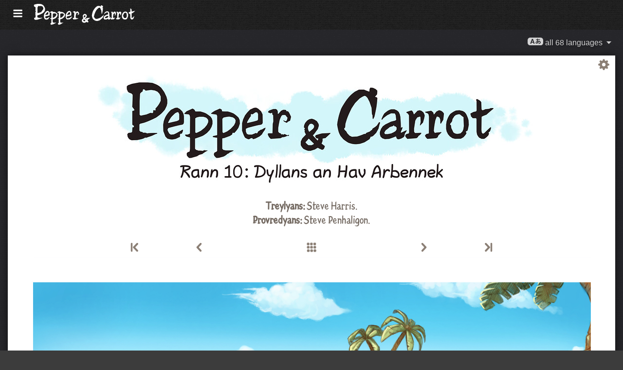

--- FILE ---
content_type: text/html; charset=UTF-8
request_url: https://www.peppercarrot.com/kw/webcomic/ep10_Summer-Special__transcript-hd.html
body_size: 5864
content:

<!DOCTYPE html>
<html lang="kw">
<!--
       /|_____|\     ____________________________________________________________
      /  ' ' '  \    |                                                          |
     < ( .  . )  >   |  Oh? You read my code? Welcome!                          |
      <   °◡    >   <   Full sources on framagit.org/peppercarrot/website-2021  |
        '''|  \      |__________________________________________________________|

 Version:202601c
-->
<head>
  <meta charset="utf-8" />
  <meta name="viewport" content="width=device-width, user-scalable=yes, initial-scale=1.0" />
  <meta property="og:title" content="Rann 10: Dyllans an Hav Arbennek - Pepper&Carrot"/>
  <meta property="og:description" content="Gwiasva sodhek Pepper&Carrot, roskomik rydh(libre) ha fenten ygor a-dro dhe Pepper, gwragh yowynk, ha hy hath, Carrot. Trigys esons yn ollvys fantasiek a ismek, pystri ha kroaduryon."/>
  <meta property="og:type" content="article"/>
  <meta property="og:site_name" content="Pepper&Carrot"/>
  <meta property="og:image" content="https://www.peppercarrot.com/0_sources/ep10_Summer-Special/hi-res/gfx-only/gfx_Pepper-and-Carrot_by-David-Revoy_E10.jpg"/>
  <meta property="og:image:type" content="image/jpeg" />
  <meta name="fediverse:creator" content="@davidrevoy@framapiaf.org">
  <title>Rann 10: Dyllans an Hav Arbennek - Pepper&Carrot</title>
  <meta name="description" content="Gwiasva sodhek Pepper&Carrot, roskomik rydh(libre) ha fenten ygor a-dro dhe Pepper, gwragh yowynk, ha hy hath, Carrot. Trigys esons yn ollvys fantasiek a ismek, pystri ha kroaduryon." />
  <meta name="keywords" content="david, revoy, deevad, open-source, comic, webcomic, creative commons, patreon, pepper, carrot, pepper&amp;carrot, libre, artist" />
  <link rel="icon" href="https://www.peppercarrot.com/core/img/favicon.png" />
  <link rel="stylesheet" href="https://www.peppercarrot.com/core/css/framework.css?v=202601c" media="screen" />
  <link rel="stylesheet" href="https://www.peppercarrot.com/core/css/theme.css?v=202601c" media="screen" />
  <link rel="alternate" type="application/rss+xml" title="RSS (blog posts)" href="https://www.davidrevoy.com/feed/en/rss" />
  <script async="" src="https://www.peppercarrot.com/core/js/navigation.js?v=202601c"></script>
</head>

<body style="background: #3c3c3c url('https://www.peppercarrot.com/core/img/paper-ingres-dark-shade-A.png') repeat;">
<header id="header">
 <div class="container">
  <div class="grid">

  <div class="logobox col sml-hide med-hide lrg-show lrg-2 sml-text-left">
    <a href="https://www.peppercarrot.com/kw/" title="Pepper and Carrot">
      <img class="logo" src="https://www.peppercarrot.com/po/en.svg" alt="Pepper&Carrot" title="Pepper&Carrot" />    </a>
  </div>

  <div class="topmenu col sml-12 lrg-10 sml-text-left lrg-text-right">
    <nav class="nav">
      <div class="responsive-menu">
        <label for="menu">
          <img class="burgermenu" src="https://www.peppercarrot.com/core/img/menu.svg" alt=""/>
          <img class="logo" src="https://www.peppercarrot.com/po/en.svg" alt="Pepper&Carrot" title="Pepper&Carrot" />        </label>
        <input type="checkbox" id="menu">
        <ul class="menu expanded">
          <li class="active" >
            <a href="https://www.peppercarrot.com/kw/webcomics/peppercarrot.html">Roskomigow</a>
          </li>
          <li class="no-active" >
            <a href="https://www.peppercarrot.com/kw/artworks/artworks.html">Artworks</a>
          </li>
          <li class="no-active" >
            <a href="https://www.peppercarrot.com/kw/fan-art/fan-art.html">Art skoodhyer</a>
          </li>
          <li class="no-active" >
            <a href="https://www.peppercarrot.com/kw/philosophy/index.html">Filosofieth</a>
          </li>
          <li class="no-active" >
            <a href="https://www.peppercarrot.com/kw/contribute/index.html">Kevri</a>
          </li>
          <li class="no-active" >
            <a href="https://www.peppercarrot.com/kw/resources/index.html">Resources</a>
          </li>
          <li class="no-active" >
            <a href="https://www.peppercarrot.com/kw/about/index.html">About</a>
          </li>
          <li class="external">
            <a href="https://www.davidrevoy.com/static9/shop" target="blank">Shop  <img src="https://www.peppercarrot.com/core/img/external-menu.svg" alt=""/></a>
          </li>
          <li class="external">
            <a href="https://www.davidrevoy.com/blog" target="blank">Blog <img src="https://www.peppercarrot.com/core/img/external-menu.svg" alt=""/></a>
          </li>
          <li class="no-active" >
            <a id="support" href="https://www.peppercarrot.com/kw/support/index.html">Support</a>
          </li>
        </ul>
      </div>
    </nav>
  </div>
  </div>
 </div>
<div style="clear:both;"></div>
</header>

  <nav class="col nav sml-12 sml-text-right lrg-text-center">
    <div class="responsive-langmenu">

      <span class="langshortcuts sml-hide med-hide lrg-show">
        <a class="translabutton" href="https://www.peppercarrot.com/en/webcomic/ep10_Summer-Special__transcript-hd.html" title="en/English translation">
          English
        </a>
        <a class="translabutton" href="https://www.peppercarrot.com/fr/webcomic/ep10_Summer-Special__transcript-hd.html" title="fr/French translation">
          Français
        </a>
        <a class="translabutton" href="https://www.peppercarrot.com/de/webcomic/ep10_Summer-Special__transcript-hd.html" title="de/German translation">
          Deutsch
        </a>
        <a class="translabutton" href="https://www.peppercarrot.com/es/webcomic/ep10_Summer-Special__transcript-hd.html" title="es/Spanish translation">
          Español
        </a>
        <a class="translabutton" href="https://www.peppercarrot.com/it/webcomic/ep10_Summer-Special__transcript-hd.html" title="it/Italian translation">
          Italiano
        </a>
        <a class="translabutton" href="https://www.peppercarrot.com/pt/webcomic/ep10_Summer-Special__transcript-hd.html" title="pt/Portuguese (Brazil) translation">
          Português (Brasil)
        </a>
        <a class="translabutton" href="https://www.peppercarrot.com/cs/webcomic/ep10_Summer-Special__transcript-hd.html" title="cs/Czech translation">
          Čeština
        </a>
        <a class="translabutton" href="https://www.peppercarrot.com/pl/webcomic/ep10_Summer-Special__transcript-hd.html" title="pl/Polish translation">
          Polski
        </a>
        <a class="translabutton" href="https://www.peppercarrot.com/ru/webcomic/ep10_Summer-Special__transcript-hd.html" title="ru/Russian translation">
          Русский
        </a>
        <a class="translabutton" href="https://www.peppercarrot.com/cn/webcomic/ep10_Summer-Special__transcript-hd.html" title="cn/Chinese (Simplified) translation">
          中文
        </a>
        <a class="translabutton" href="https://www.peppercarrot.com/ja/webcomic/ep10_Summer-Special__transcript-hd.html" title="ja/Japanese translation">
          日本語
        </a>
        <a class="translabutton active" href="https://www.peppercarrot.com/kw/webcomic/ep10_Summer-Special__transcript-hd.html" title="kw/Cornish translation">
          Kernewek
        </a>
      </span>

      <label for="langmenu" style="display: inline-block;">
        <span class="translabutton">
          <img width="32" height="18" alt="A/あ" src="https://www.peppercarrot.com/core/img/lang_bttn.svg"/> all 68 languages <img width="18" height="18" src="https://www.peppercarrot.com/core/img/dropdown.svg" alt="v"/>
        </span>
      </label>
      <input type="checkbox" id="langmenu">
        <ul class="langmenu expanded">
          <li class="off">
            <a href="https://www.peppercarrot.com/ar/webcomic/ep10_Summer-Special__transcript-hd.html" title="العربية (ar): Comics 21&#37; translated. The website has not been translated yet.">
              <span dir=auto>العربية</span>
              <span class="tag tagComicPercent">21%</span>
              <span class="tag tagWebsitePercent">0%</span>
            </a>
          </li>
          <li class="">
            <a href="https://www.peppercarrot.com/at/webcomic/ep10_Summer-Special__transcript-hd.html" title="Asturianu (at): Comics 44&#37; translated. The website is being translated.">
              <span dir=auto>Asturianu</span>
              <span class="tag tagComicPercent">44%</span>
              <span class="tag tagWebsitePercent">67%</span>
            </a>
          </li>
          <li class="">
            <a href="https://www.peppercarrot.com/bn/webcomic/ep10_Summer-Special__transcript-hd.html" title="বাংলা (bn): Comics 26&#37; translated. The website has not been translated yet.">
              <span dir=auto>বাংলা</span>
              <span class="tag tagComicPercent">26%</span>
              <span class="tag tagWebsitePercent">0%</span>
            </a>
          </li>
          <li class="">
            <a href="https://www.peppercarrot.com/br/webcomic/ep10_Summer-Special__transcript-hd.html" title="Brezhoneg (br): Comics 56&#37; translated. The website has not been translated yet.">
              <span dir=auto>Brezhoneg</span>
              <span class="tag tagComicPercent">56%</span>
              <span class="tag tagWebsitePercent">25%</span>
            </a>
          </li>
          <li class="">
            <a href="https://www.peppercarrot.com/ca/webcomic/ep10_Summer-Special__transcript-hd.html" title="Català (ca): The translation is complete.">
              <span dir=auto>Català</span>
              <span class="tag tagComicPercent">100%</span>
              <span class="tag tagWebsitePercent">100%</span>
              <img src="https://www.peppercarrot.com/core/img/ico_star.svg" alt="star" title="The star congratulates a 100&#37; complete translation."/>
            </a>
          </li>
          <li class="">
            <a href="https://www.peppercarrot.com/cn/webcomic/ep10_Summer-Special__transcript-hd.html" title="中文 (cn): Comics 100&#37; translated. The website is being translated.">
              <span dir=auto>中文</span>
              <span class="tag tagComicPercent">100%</span>
              <span class="tag tagWebsitePercent">67%</span>
            </a>
          </li>
          <li class="">
            <a href="https://www.peppercarrot.com/cs/webcomic/ep10_Summer-Special__transcript-hd.html" title="Čeština (cs): Comics 85&#37; translated. The website has been translated.">
              <span dir=auto>Čeština</span>
              <span class="tag tagComicPercent">85%</span>
              <span class="tag tagWebsitePercent">100%</span>
            </a>
          </li>
          <li class="">
            <a href="https://www.peppercarrot.com/da/webcomic/ep10_Summer-Special__transcript-hd.html" title="Dansk (da): Comics 97&#37; translated. The website has not been translated yet.">
              <span dir=auto>Dansk</span>
              <span class="tag tagComicPercent">97%</span>
              <span class="tag tagWebsitePercent">0%</span>
            </a>
          </li>
          <li class="">
            <a href="https://www.peppercarrot.com/de/webcomic/ep10_Summer-Special__transcript-hd.html" title="Deutsch (de): The translation is complete.">
              <span dir=auto>Deutsch</span>
              <span class="tag tagComicPercent">100%</span>
              <span class="tag tagWebsitePercent">100%</span>
              <img src="https://www.peppercarrot.com/core/img/ico_star.svg" alt="star" title="The star congratulates a 100&#37; complete translation."/>
            </a>
          </li>
          <li class="">
            <a href="https://www.peppercarrot.com/el/webcomic/ep10_Summer-Special__transcript-hd.html" title="Ελληνικά (el): Comics 69&#37; translated. The website has not been translated yet.">
              <span dir=auto>Ελληνικά</span>
              <span class="tag tagComicPercent">69%</span>
              <span class="tag tagWebsitePercent">0%</span>
            </a>
          </li>
          <li class="">
            <a href="https://www.peppercarrot.com/en/webcomic/ep10_Summer-Special__transcript-hd.html" title="English (en): The translation is complete.">
              <span dir=auto>English</span>
              <span class="tag tagComicPercent">100%</span>
              <span class="tag tagWebsitePercent">100%</span>
              <img src="https://www.peppercarrot.com/core/img/ico_star.svg" alt="star" title="The star congratulates a 100&#37; complete translation."/>
            </a>
          </li>
          <li class="">
            <a href="https://www.peppercarrot.com/eo/webcomic/ep10_Summer-Special__transcript-hd.html" title="Esperanto (eo): Comics 97&#37; translated. The website is being translated.">
              <span dir=auto>Esperanto</span>
              <span class="tag tagComicPercent">97%</span>
              <span class="tag tagWebsitePercent">99%</span>
            </a>
          </li>
          <li class="">
            <a href="https://www.peppercarrot.com/es/webcomic/ep10_Summer-Special__transcript-hd.html" title="Español (es): The translation is complete.">
              <span dir=auto>Español</span>
              <span class="tag tagComicPercent">100%</span>
              <span class="tag tagWebsitePercent">94%</span>
              <img src="https://www.peppercarrot.com/core/img/ico_star.svg" alt="star" title="The star congratulates a 100&#37; complete translation."/>
            </a>
          </li>
          <li class="">
            <a href="https://www.peppercarrot.com/fa/webcomic/ep10_Summer-Special__transcript-hd.html" title="فارسی (fa): Comics 90&#37; translated. The website has not been translated yet.">
              <span dir=auto>فارسی</span>
              <span class="tag tagComicPercent">90%</span>
              <span class="tag tagWebsitePercent">0%</span>
            </a>
          </li>
          <li class="">
            <a href="https://www.peppercarrot.com/fi/webcomic/ep10_Summer-Special__transcript-hd.html" title="Suomi (fi): Comics 97&#37; translated. The website has not been translated yet.">
              <span dir=auto>Suomi</span>
              <span class="tag tagComicPercent">97%</span>
              <span class="tag tagWebsitePercent">0%</span>
            </a>
          </li>
          <li class="">
            <a href="https://www.peppercarrot.com/fr/webcomic/ep10_Summer-Special__transcript-hd.html" title="Français (fr): The translation is complete.">
              <span dir=auto>Français</span>
              <span class="tag tagComicPercent">100%</span>
              <span class="tag tagWebsitePercent">100%</span>
              <img src="https://www.peppercarrot.com/core/img/ico_star.svg" alt="star" title="The star congratulates a 100&#37; complete translation."/>
            </a>
          </li>
          <li class="">
            <a href="https://www.peppercarrot.com/ga/webcomic/ep10_Summer-Special__transcript-hd.html" title="Occitan gascon (ga): Comics 26&#37; translated. The website is being translated.">
              <span dir=auto>Occitan gascon</span>
              <span class="tag tagComicPercent">26%</span>
              <span class="tag tagWebsitePercent">68%</span>
            </a>
          </li>
          <li class="">
            <a href="https://www.peppercarrot.com/gb/webcomic/ep10_Summer-Special__transcript-hd.html" title="Globasa (gb): Comics 31&#37; translated. The website has not been translated yet.">
              <span dir=auto>Globasa</span>
              <span class="tag tagComicPercent">31%</span>
              <span class="tag tagWebsitePercent">0%</span>
            </a>
          </li>
          <li class="">
            <a href="https://www.peppercarrot.com/gd/webcomic/ep10_Summer-Special__transcript-hd.html" title="Gàidhlig (gd): Comics 90&#37; translated. The website is being translated.">
              <span dir=auto>Gàidhlig</span>
              <span class="tag tagComicPercent">90%</span>
              <span class="tag tagWebsitePercent">67%</span>
            </a>
          </li>
          <li class="">
            <a href="https://www.peppercarrot.com/go/webcomic/ep10_Summer-Special__transcript-hd.html" title="Galo (go): Comics 97&#37; translated. The website has not been translated yet.">
              <span dir=auto>Galo</span>
              <span class="tag tagComicPercent">97%</span>
              <span class="tag tagWebsitePercent">0%</span>
            </a>
          </li>
          <li class="off">
            <a href="https://www.peppercarrot.com/he/webcomic/ep10_Summer-Special__transcript-hd.html" title="עברית (he): Comics 3&#37; translated. The website has not been translated yet.">
              <span dir=auto>עברית</span>
              <span class="tag tagComicPercent">3%</span>
              <span class="tag tagWebsitePercent">0%</span>
            </a>
          </li>
          <li class="off">
            <a href="https://www.peppercarrot.com/hi/webcomic/ep10_Summer-Special__transcript-hd.html" title="हिन्दी (hi): Comics 5&#37; translated. The website has not been translated yet.">
              <span dir=auto>हिन्दी</span>
              <span class="tag tagComicPercent">5%</span>
              <span class="tag tagWebsitePercent">0%</span>
            </a>
          </li>
          <li class="">
            <a href="https://www.peppercarrot.com/hu/webcomic/ep10_Summer-Special__transcript-hd.html" title="Magyar (hu): Comics 87&#37; translated. The website is being translated.">
              <span dir=auto>Magyar</span>
              <span class="tag tagComicPercent">87%</span>
              <span class="tag tagWebsitePercent">84%</span>
            </a>
          </li>
          <li class="">
            <a href="https://www.peppercarrot.com/id/webcomic/ep10_Summer-Special__transcript-hd.html" title="Bahasa Indonesia (id): Comics 97&#37; translated. The website has not been translated yet.">
              <span dir=auto>Bahasa Indonesia</span>
              <span class="tag tagComicPercent">97%</span>
              <span class="tag tagWebsitePercent">20%</span>
            </a>
          </li>
          <li class="off">
            <a href="https://www.peppercarrot.com/ie/webcomic/ep10_Summer-Special__transcript-hd.html" title="Interlingue (ie): Comics 10&#37; translated. The website has not been translated yet.">
              <span dir=auto>Interlingue</span>
              <span class="tag tagComicPercent">10%</span>
              <span class="tag tagWebsitePercent">0%</span>
            </a>
          </li>
          <li class="off">
            <a href="https://www.peppercarrot.com/io/webcomic/ep10_Summer-Special__transcript-hd.html" title="Ido (io): Comics 8&#37; translated. The website has not been translated yet.">
              <span dir=auto>Ido</span>
              <span class="tag tagComicPercent">8%</span>
              <span class="tag tagWebsitePercent">0%</span>
            </a>
          </li>
          <li class="">
            <a href="https://www.peppercarrot.com/it/webcomic/ep10_Summer-Special__transcript-hd.html" title="Italiano (it): Comics 97&#37; translated. The website is being translated.">
              <span dir=auto>Italiano</span>
              <span class="tag tagComicPercent">97%</span>
              <span class="tag tagWebsitePercent">63%</span>
            </a>
          </li>
          <li class="">
            <a href="https://www.peppercarrot.com/ja/webcomic/ep10_Summer-Special__transcript-hd.html" title="日本語 (ja): The translation is complete.">
              <span dir=auto>日本語</span>
              <span class="tag tagComicPercent">100%</span>
              <span class="tag tagWebsitePercent">91%</span>
              <img src="https://www.peppercarrot.com/core/img/ico_star.svg" alt="star" title="The star congratulates a 100&#37; complete translation."/>
            </a>
          </li>
          <li class="">
            <a href="https://www.peppercarrot.com/jb/webcomic/ep10_Summer-Special__transcript-hd.html" title="la .lojban. (jb): Comics 85&#37; translated. The website is being translated.">
              <span dir=auto>la .lojban.</span>
              <span class="tag tagComicPercent">85%</span>
              <span class="tag tagWebsitePercent">55%</span>
            </a>
          </li>
          <li class="off">
            <a href="https://www.peppercarrot.com/jz/webcomic/ep10_Summer-Special__transcript-hd.html" title="Lojban (zbalermorna) (jz): Comics 5&#37; translated. The website has not been translated yet.">
              <span dir=auto>Lojban (zbalermorna)</span>
              <span class="tag tagComicPercent">5%</span>
              <span class="tag tagWebsitePercent">0%</span>
            </a>
          </li>
          <li class="off">
            <a href="https://www.peppercarrot.com/kh/webcomic/ep10_Summer-Special__transcript-hd.html" title="韓國語 (漢文混用) (kh): Comics 15&#37; translated. The website has not been translated yet.">
              <span dir=auto>韓國語 (漢文混用)</span>
              <span class="tag tagComicPercent">15%</span>
              <span class="tag tagWebsitePercent">0%</span>
            </a>
          </li>
          <li class="">
            <a href="https://www.peppercarrot.com/kr/webcomic/ep10_Summer-Special__transcript-hd.html" title="한국어 (한글) (kr): Comics 85&#37; translated. The website has not been translated yet.">
              <span dir=auto>한국어 (한글)</span>
              <span class="tag tagComicPercent">85%</span>
              <span class="tag tagWebsitePercent">20%</span>
            </a>
          </li>
          <li class="off">
            <a href="https://www.peppercarrot.com/kt/webcomic/ep10_Summer-Special__transcript-hd.html" title="Kotava (kt): Comics 13&#37; translated. The website has not been translated yet.">
              <span dir=auto>Kotava</span>
              <span class="tag tagComicPercent">13%</span>
              <span class="tag tagWebsitePercent">0%</span>
            </a>
          </li>
          <li class="active">
            <a href="https://www.peppercarrot.com/kw/webcomic/ep10_Summer-Special__transcript-hd.html" title="Kernewek (kw): Comics 100&#37; translated. The website has not been translated yet.">
              <span dir=auto>Kernewek</span>
              <span class="tag tagComicPercent">100%</span>
              <span class="tag tagWebsitePercent">19%</span>
            </a>
          </li>
          <li class="">
            <a href="https://www.peppercarrot.com/la/webcomic/ep10_Summer-Special__transcript-hd.html" title="Latina (la): Comics 44&#37; translated. The website has not been translated yet.">
              <span dir=auto>Latina</span>
              <span class="tag tagComicPercent">44%</span>
              <span class="tag tagWebsitePercent">0%</span>
            </a>
          </li>
          <li class="">
            <a href="https://www.peppercarrot.com/ld/webcomic/ep10_Summer-Special__transcript-hd.html" title="Láadan (ld): Comics 28&#37; translated. The website has not been translated yet.">
              <span dir=auto>Láadan</span>
              <span class="tag tagComicPercent">28%</span>
              <span class="tag tagWebsitePercent">0%</span>
            </a>
          </li>
          <li class="">
            <a href="https://www.peppercarrot.com/lf/webcomic/ep10_Summer-Special__transcript-hd.html" title="Lingua Franca Nova (lf): Comics 46&#37; translated. The website has not been translated yet.">
              <span dir=auto>Lingua Franca Nova</span>
              <span class="tag tagComicPercent">46%</span>
              <span class="tag tagWebsitePercent">0%</span>
            </a>
          </li>
          <li class="">
            <a href="https://www.peppercarrot.com/ls/webcomic/ep10_Summer-Special__transcript-hd.html" title="Español Latino (ls): Comics 28&#37; translated. The website is being translated.">
              <span dir=auto>Español Latino</span>
              <span class="tag tagComicPercent">28%</span>
              <span class="tag tagWebsitePercent">94%</span>
            </a>
          </li>
          <li class="">
            <a href="https://www.peppercarrot.com/lt/webcomic/ep10_Summer-Special__transcript-hd.html" title="Lietuvių (lt): Comics 97&#37; translated. The website is being translated.">
              <span dir=auto>Lietuvių</span>
              <span class="tag tagComicPercent">97%</span>
              <span class="tag tagWebsitePercent">94%</span>
            </a>
          </li>
          <li class="off">
            <a href="https://www.peppercarrot.com/ml/webcomic/ep10_Summer-Special__transcript-hd.html" title="മലയാളം (ml): Comics 5&#37; translated. The website has not been translated yet.">
              <span dir=auto>മലയാളം</span>
              <span class="tag tagComicPercent">5%</span>
              <span class="tag tagWebsitePercent">0%</span>
            </a>
          </li>
          <li class="off">
            <a href="https://www.peppercarrot.com/ms/webcomic/ep10_Summer-Special__transcript-hd.html" title="Bahasa Melayu (ms): Comics 5&#37; translated. The website has not been translated yet.">
              <span dir=auto>Bahasa Melayu</span>
              <span class="tag tagComicPercent">5%</span>
              <span class="tag tagWebsitePercent">0%</span>
            </a>
          </li>
          <li class="">
            <a href="https://www.peppercarrot.com/mx/webcomic/ep10_Summer-Special__transcript-hd.html" title="Español mexicano (mx): Comics 97&#37; translated. The website is being translated.">
              <span dir=auto>Español mexicano</span>
              <span class="tag tagComicPercent">97%</span>
              <span class="tag tagWebsitePercent">94%</span>
            </a>
          </li>
          <li class="">
            <a href="https://www.peppercarrot.com/nl/webcomic/ep10_Summer-Special__transcript-hd.html" title="Nederlands (nl): Comics 97&#37; translated. The website is being translated.">
              <span dir=auto>Nederlands</span>
              <span class="tag tagComicPercent">97%</span>
              <span class="tag tagWebsitePercent">67%</span>
            </a>
          </li>
          <li class="">
            <a href="https://www.peppercarrot.com/nm/webcomic/ep10_Summer-Special__transcript-hd.html" title="Normaund (nm): Comics 26&#37; translated. The website has not been translated yet.">
              <span dir=auto>Normaund</span>
              <span class="tag tagComicPercent">26%</span>
              <span class="tag tagWebsitePercent">0%</span>
            </a>
          </li>
          <li class="">
            <a href="https://www.peppercarrot.com/nn/webcomic/ep10_Summer-Special__transcript-hd.html" title="Norsk (nynorsk) (nn): The translation is complete.">
              <span dir=auto>Norsk (nynorsk)</span>
              <span class="tag tagComicPercent">100%</span>
              <span class="tag tagWebsitePercent">100%</span>
              <img src="https://www.peppercarrot.com/core/img/ico_star.svg" alt="star" title="The star congratulates a 100&#37; complete translation."/>
            </a>
          </li>
          <li class="">
            <a href="https://www.peppercarrot.com/no/webcomic/ep10_Summer-Special__transcript-hd.html" title="Norsk (bokmål) (no): Comics 90&#37; translated. The website has not been translated yet.">
              <span dir=auto>Norsk (bokmål)</span>
              <span class="tag tagComicPercent">90%</span>
              <span class="tag tagWebsitePercent">20%</span>
            </a>
          </li>
          <li class="">
            <a href="https://www.peppercarrot.com/ns/webcomic/ep10_Summer-Special__transcript-hd.html" title="Plattdüütsch (ns): Comics 26&#37; translated. The website has not been translated yet.">
              <span dir=auto>Plattdüütsch</span>
              <span class="tag tagComicPercent">26%</span>
              <span class="tag tagWebsitePercent">17%</span>
            </a>
          </li>
          <li class="">
            <a href="https://www.peppercarrot.com/oc/webcomic/ep10_Summer-Special__transcript-hd.html" title="Occitan lengadocian (oc): Comics 85&#37; translated. The website has been translated.">
              <span dir=auto>Occitan lengadocian</span>
              <span class="tag tagComicPercent">85%</span>
              <span class="tag tagWebsitePercent">100%</span>
            </a>
          </li>
          <li class="">
            <a href="https://www.peppercarrot.com/ph/webcomic/ep10_Summer-Special__transcript-hd.html" title="Filipino (ph): Comics 79&#37; translated. The website has not been translated yet.">
              <span dir=auto>Filipino</span>
              <span class="tag tagComicPercent">79%</span>
              <span class="tag tagWebsitePercent">0%</span>
            </a>
          </li>
          <li class="">
            <a href="https://www.peppercarrot.com/pl/webcomic/ep10_Summer-Special__transcript-hd.html" title="Polski (pl): Comics 97&#37; translated. The website is being translated.">
              <span dir=auto>Polski</span>
              <span class="tag tagComicPercent">97%</span>
              <span class="tag tagWebsitePercent">93%</span>
            </a>
          </li>
          <li class="">
            <a href="https://www.peppercarrot.com/pt/webcomic/ep10_Summer-Special__transcript-hd.html" title="Português (Brasil) (pt): Comics 95&#37; translated. The website is being translated.">
              <span dir=auto>Português (Brasil)</span>
              <span class="tag tagComicPercent">95%</span>
              <span class="tag tagWebsitePercent">72%</span>
            </a>
          </li>
          <li class="off">
            <a href="https://www.peppercarrot.com/rc/webcomic/ep10_Summer-Special__transcript-hd.html" title="Kréol Rényoné (rc): Comics 3&#37; translated. The website has not been translated yet.">
              <span dir=auto>Kréol Rényoné</span>
              <span class="tag tagComicPercent">3%</span>
              <span class="tag tagWebsitePercent">0%</span>
            </a>
          </li>
          <li class="">
            <a href="https://www.peppercarrot.com/ro/webcomic/ep10_Summer-Special__transcript-hd.html" title="Română (ro): Comics 97&#37; translated. The website has not been translated yet.">
              <span dir=auto>Română</span>
              <span class="tag tagComicPercent">97%</span>
              <span class="tag tagWebsitePercent">20%</span>
            </a>
          </li>
          <li class="">
            <a href="https://www.peppercarrot.com/ru/webcomic/ep10_Summer-Special__transcript-hd.html" title="Русский (ru): Comics 90&#37; translated. The website is being translated.">
              <span dir=auto>Русский</span>
              <span class="tag tagComicPercent">90%</span>
              <span class="tag tagWebsitePercent">94%</span>
            </a>
          </li>
          <li class="off">
            <a href="https://www.peppercarrot.com/sb/webcomic/ep10_Summer-Special__transcript-hd.html" title="Sambahsa (sb): Comics 5&#37; translated. The website has not been translated yet.">
              <span dir=auto>Sambahsa</span>
              <span class="tag tagComicPercent">5%</span>
              <span class="tag tagWebsitePercent">0%</span>
            </a>
          </li>
          <li class="off">
            <a href="https://www.peppercarrot.com/si/webcomic/ep10_Summer-Special__transcript-hd.html" title="සිංහල (si): Comics 18&#37; translated. The website has not been translated yet.">
              <span dir=auto>සිංහල</span>
              <span class="tag tagComicPercent">18%</span>
              <span class="tag tagWebsitePercent">0%</span>
            </a>
          </li>
          <li class="">
            <a href="https://www.peppercarrot.com/sk/webcomic/ep10_Summer-Special__transcript-hd.html" title="Slovenčina (sk): Comics 62&#37; translated. The website has not been translated yet.">
              <span dir=auto>Slovenčina</span>
              <span class="tag tagComicPercent">62%</span>
              <span class="tag tagWebsitePercent">0%</span>
            </a>
          </li>
          <li class="">
            <a href="https://www.peppercarrot.com/sl/webcomic/ep10_Summer-Special__transcript-hd.html" title="Slovenščina (sl): The translation is complete.">
              <span dir=auto>Slovenščina</span>
              <span class="tag tagComicPercent">100%</span>
              <span class="tag tagWebsitePercent">94%</span>
              <img src="https://www.peppercarrot.com/core/img/ico_star.svg" alt="star" title="The star congratulates a 100&#37; complete translation."/>
            </a>
          </li>
          <li class="">
            <a href="https://www.peppercarrot.com/sp/webcomic/ep10_Summer-Special__transcript-hd.html" title="sitelen-pona (sp): Comics 28&#37; translated. The website is being translated.">
              <span dir=auto>sitelen-pona</span>
              <span class="tag tagComicPercent">28%</span>
              <span class="tag tagWebsitePercent">65%</span>
            </a>
          </li>
          <li class="">
            <a href="https://www.peppercarrot.com/sr/webcomic/ep10_Summer-Special__transcript-hd.html" title="Српски (sr): Comics 36&#37; translated. The website has not been translated yet.">
              <span dir=auto>Српски</span>
              <span class="tag tagComicPercent">36%</span>
              <span class="tag tagWebsitePercent">0%</span>
            </a>
          </li>
          <li class="off">
            <a href="https://www.peppercarrot.com/su/webcomic/ep10_Summer-Special__transcript-hd.html" title="basa Sunda (su): Comics 3&#37; translated. The website has not been translated yet.">
              <span dir=auto>basa Sunda</span>
              <span class="tag tagComicPercent">3%</span>
              <span class="tag tagWebsitePercent">0%</span>
            </a>
          </li>
          <li class="">
            <a href="https://www.peppercarrot.com/sv/webcomic/ep10_Summer-Special__transcript-hd.html" title="Svenska (sv): Comics 59&#37; translated. The website has not been translated yet.">
              <span dir=auto>Svenska</span>
              <span class="tag tagComicPercent">59%</span>
              <span class="tag tagWebsitePercent">0%</span>
            </a>
          </li>
          <li class="off">
            <a href="https://www.peppercarrot.com/sz/webcomic/ep10_Summer-Special__transcript-hd.html" title="Ślůnski (sz): Comics 8&#37; translated. The website has not been translated yet.">
              <span dir=auto>Ślůnski</span>
              <span class="tag tagComicPercent">8%</span>
              <span class="tag tagWebsitePercent">17%</span>
            </a>
          </li>
          <li class="off">
            <a href="https://www.peppercarrot.com/ta/webcomic/ep10_Summer-Special__transcript-hd.html" title="தமிழ் (ta): Comics 18&#37; translated. The website has not been translated yet.">
              <span dir=auto>தமிழ்</span>
              <span class="tag tagComicPercent">18%</span>
              <span class="tag tagWebsitePercent">0%</span>
            </a>
          </li>
          <li class="">
            <a href="https://www.peppercarrot.com/tp/webcomic/ep10_Summer-Special__transcript-hd.html" title="toki pona (tp): Comics 100&#37; translated. The website is being translated.">
              <span dir=auto>toki pona</span>
              <span class="tag tagComicPercent">100%</span>
              <span class="tag tagWebsitePercent">65%</span>
            </a>
          </li>
          <li class="off">
            <a href="https://www.peppercarrot.com/tr/webcomic/ep10_Summer-Special__transcript-hd.html" title="Türkçe (tr): Comics 21&#37; translated. The website has not been translated yet.">
              <span dir=auto>Türkçe</span>
              <span class="tag tagComicPercent">21%</span>
              <span class="tag tagWebsitePercent">0%</span>
            </a>
          </li>
          <li class="">
            <a href="https://www.peppercarrot.com/uk/webcomic/ep10_Summer-Special__transcript-hd.html" title="Українська (uk): Comics 69&#37; translated. The website is being translated.">
              <span dir=auto>Українська</span>
              <span class="tag tagComicPercent">69%</span>
              <span class="tag tagWebsitePercent">58%</span>
            </a>
          </li>
          <li class="">
            <a href="https://www.peppercarrot.com/vi/webcomic/ep10_Summer-Special__transcript-hd.html" title="Tiếng Việt (vi): Comics 97&#37; translated. The website is being translated.">
              <span dir=auto>Tiếng Việt</span>
              <span class="tag tagComicPercent">97%</span>
              <span class="tag tagWebsitePercent">67%</span>
            </a>
          </li>

          <li>
            <a class="btn btn-bookmark" href="https://www.peppercarrot.com/kw/setup/set-favorite-language.html">Save Kernewek as favorite language</a>
          </li>

          <li>
            <a class="btn btn-add-translation" href="https://www.peppercarrot.com/kw/documentation/010_Translate_the_comic.html">Keworra treylyans</a>
          </li>
        </ul>

    </div>
  </nav>
<div style="clear:both;"></div>

<div class="container webcomic" style="max-width: none !important;">
<div class="webcomic-bg-wrapper" style="max-width: none !important; background:#FFFFFF;">
<div class="comic-options">
  <button class="options-btn"><img width="25" height="25" src="https://www.peppercarrot.com/core/img/comic-options.svg" alt="options"/></button>
    <div class="options-content">
    <a class="active" href="https://www.peppercarrot.com/kw/webcomic/ep10_Summer-Special__transcript.html">High definition</a>
    <a class="" href="https://www.peppercarrot.com/kw/webcomic/ep10_Summer-Special__transcript-hd-sbs.html">Side by side with English</a>
    </div>
</div>
  <div class="webcomic-page">
    <img class="comicpage" src="https://www.peppercarrot.com/0_sources/ep10_Summer-Special/low-res/kw_Pepper-and-Carrot_by-David-Revoy_E10P00.jpg" alt="Header">
  </div>

  <div class="translacredit col sml-12 sml-centered">
<strong>Treylyans: </strong><a href="https://framagit.org/menhir">Steve Harris</a>.<br/>
<strong>Provredyans: </strong>Steve Penhaligon.<br/>
  </div>

  <div class="navigation col sml-12 sml-centered">
    <div class="col sml-1"><a class="navigation-btn nav-first " href="https://www.peppercarrot.com/kw/webcomic/ep01_Potion-of-Flight__transcript-hd.html" title="Kynsa">
      <img width="20" height="20" src="https://www.peppercarrot.com/core/img/nav-first.svg" alt="Kynsa"/></a></div> 
    <div class="col sml-3"><a class="navigation-btn nav-prev " href="https://www.peppercarrot.com/kw/webcomic/ep09_The-Remedy__transcript-hd.html" rel="prev" title="Previous">
      <img width="20" height="20" src="https://www.peppercarrot.com/core/img/nav-prev.svg" alt="Previous"/></a></div> 
    <div class="col sml-4"><a class="navigation-btn" href="https://www.peppercarrot.com/kw/webcomics/peppercarrot.html" title="All thumbnails">
      <img width="20" height="20" src="https://www.peppercarrot.com/core/img/nav-thumb.svg" alt="All thumbnails"/></a></div>
    <div class="col sml-3"><a class="navigation-btn nav-next " href="https://www.peppercarrot.com/kw/webcomic/ep11_The-Witches-of-Chaosah__transcript-hd.html" rel="next" title="Next">
      <img width="20" height="20" src="https://www.peppercarrot.com/core/img/nav-next.svg" alt="Next"/></a></div>
    <div class="col sml-1"><a class="navigation-btn nav-last " href="https://www.peppercarrot.com/kw/webcomic/ep39_The-Tavern__transcript-hd.html" title="Diwettha">
      <img width="20" height="20" src="https://www.peppercarrot.com/core/img/nav-last.svg" alt="Diwettha"/></a></div> 
  </div>

<div style="clear:both;"></div>
  <div class="webcomic-page" >
    <img src="https://www.peppercarrot.com/0_sources/ep10_Summer-Special/hi-res/kw_Pepper-and-Carrot_by-David-Revoy_E10P01.jpg" alt="Rann 10: Dyllans an Hav Arbennek, Page 1" title="Page 1" />
  </div>
  <div class="webcomic-page" >
    <img src="https://www.peppercarrot.com/0_sources/ep10_Summer-Special/hi-res/kw_Pepper-and-Carrot_by-David-Revoy_E10P02.jpg" alt="Rann 10: Dyllans an Hav Arbennek, Page 2" title="Page 2" />
  </div>
  <div class="webcomic-page" >
    <img src="https://www.peppercarrot.com/0_sources/ep10_Summer-Special/hi-res/kw_Pepper-and-Carrot_by-David-Revoy_E10P03.jpg" alt="Rann 10: Dyllans an Hav Arbennek, Page 3" title="Page 3" />
  </div>
  <div class="webcomic-page" >
    <img src="https://www.peppercarrot.com/0_sources/ep10_Summer-Special/hi-res/kw_Pepper-and-Carrot_by-David-Revoy_E10P04.jpg" alt="Rann 10: Dyllans an Hav Arbennek, Page 4" title="Page 4" />
  </div>
  <div class="webcomic-page" >
    <img src="https://www.peppercarrot.com/0_sources/ep10_Summer-Special/hi-res/kw_Pepper-and-Carrot_by-David-Revoy_E10P05.jpg" alt="Rann 10: Dyllans an Hav Arbennek, Page 5" title="Page 5" />
  </div>
  <div class="webcomic-page" >
    <img src="https://www.peppercarrot.com/0_sources/ep10_Summer-Special/hi-res/kw_Pepper-and-Carrot_by-David-Revoy_E10P06.jpg" alt="Rann 10: Dyllans an Hav Arbennek, Page 6" title="Page 6" />
  </div>

  <div class="navigation col sml-12 sml-centered">
    <div class="col sml-1"><a class="navigation-btn nav-first " href="https://www.peppercarrot.com/kw/webcomic/ep01_Potion-of-Flight__transcript-hd.html" title="Kynsa">
      <img width="20" height="20" src="https://www.peppercarrot.com/core/img/nav-first.svg" alt="Kynsa"/></a></div> 
    <div class="col sml-3"><a class="navigation-btn nav-prev " href="https://www.peppercarrot.com/kw/webcomic/ep09_The-Remedy__transcript-hd.html" rel="prev" title="Previous">
      <img width="20" height="20" src="https://www.peppercarrot.com/core/img/nav-prev.svg" alt="Previous"/></a></div> 
    <div class="col sml-4"><a class="navigation-btn" href="https://www.peppercarrot.com/kw/webcomics/peppercarrot.html" title="All thumbnails">
      <img width="20" height="20" src="https://www.peppercarrot.com/core/img/nav-thumb.svg" alt="All thumbnails"/></a></div>
    <div class="col sml-3"><a class="navigation-btn nav-next " href="https://www.peppercarrot.com/kw/webcomic/ep11_The-Witches-of-Chaosah__transcript-hd.html" rel="next" title="Next">
      <img width="20" height="20" src="https://www.peppercarrot.com/core/img/nav-next.svg" alt="Next"/></a></div>
    <div class="col sml-1"><a class="navigation-btn nav-last " href="https://www.peppercarrot.com/kw/webcomic/ep39_The-Tavern__transcript-hd.html" title="Diwettha">
      <img width="20" height="20" src="https://www.peppercarrot.com/core/img/nav-last.svg" alt="Diwettha"/></a></div> 
  </div>


<div style="clear:both;"></div>
<details>
<summary class="webcomic-details">Treusskrifans</summary>
      
      <h2>Page 1</h2>
      
      <h2>Page 2</h2>
      
      <h2>Page 3</h2>
      
      <h2>Page 4</h2>
      
      <h2>Page 5</h2>
      
      <h2>Page 6</h2>
      
</details>
<div class="webcomic-footer-box">
    <h3>Support my free(libre) and open-source webcomics on:</h3>
    <a href="https://liberapay.com/davidrevoy/">
      <img class="svgToBttn" width="100" height="50" src="https://www.peppercarrot.com/core/img/patronage_liberapay.svg" title="Liberapay" Alt="Liberapay">
    </a>
    
    <a href="https://www.patreon.com/davidrevoy">
      <img class="svgToBttn" width="100" height="50" src="https://www.peppercarrot.com/core/img/patronage_patreon.svg" title="Patreon" Alt="Patreon">
    </a>
    
    <a href="https://www.tipeee.com/pepper-carrot">
      <img class="svgToBttn" width="100" height="50" src="https://www.peppercarrot.com/core/img/patronage_tipeee.svg" title="Tipeee" Alt="Tipeee">
    </a>
    
    <a href="https://paypal.me/davidrevoy">
      <img class="svgToBttn" width="100" height="50" src="https://www.peppercarrot.com/core/img/patronage_paypal.svg" title="Paypal" Alt="Paypal">
    </a>
    
    <a href="https://www.peppercarrot.com/kw/support/index.html#iban">
      <img class="svgToBttn" width="100" height="50" src="https://www.peppercarrot.com/core/img/patronage_iban.svg" title="IBAN" Alt="IBAN">
    </a>
    
</div>
<div class="webcomic-footer-box">
    <h3 id="sources">Source files:</h3>
      Artworks:
      <a href="https://www.peppercarrot.com/0_sources/ep10_Summer-Special/zip/ep10_Summer-Special_art-pack.zip">ep10_Summer-Special_art-pack.zip <span class="small-info">(Krita KRA, 219.27MB )</span></a>
    <br>
      Speechbubbles:
      <a href="https://www.peppercarrot.com/0_sources/ep10_Summer-Special/zip/ep10_Summer-Special_lang-pack.zip">ep10_Summer-Special_lang-pack.zip <span class="small-info">(Inkscape SVG, 9.52MB)</span></a>
    <br>
      <a href="https://www.peppercarrot.com/0_sources/ep10_Summer-Special/hi-res/">Exports for printing <span class="small-info">(JPG, PNG, PDF...)</span></a>
    <br>
      <a href="https://framagit.org/peppercarrot/webcomics">Git repository</a>
      <a class="btn btn-sources" href="https://www.peppercarrot.com/kw/webcomic-sources/ep10_Summer-Special.html">Show all the sources</a>
</div>
<div class="webcomic-footer-box">
    <h3>Related links:</h3>
<a href="https://www.davidrevoy.com/article288/sketches-between-episode-9-and-10" class="related-link-box">
<img class="" src="https://www.peppercarrot.com/cache/836d14ea0e_2015-08-12_sketches_net_120x120px_86q_821616.jpg" alt="Sketches between episode 9 and 10" title="Sketches between episode 9 and 10">  
  <h4>Sketches between episode 9 and 10</h4>
  <p>https://www.davidrevoy.com/article288/sketches-bet[...]</p>
</a>
<a href="https://www.davidrevoy.com/article299/photos-making-of-episode-8" class="related-link-box">
<img class="" src="https://www.peppercarrot.com/cache/764c7f4ee3_2015-08-20_photos_net_120x120px_86q_1561848.jpg" alt="How to draw Pepper traditional, making-of episode 10" title="How to draw Pepper traditional, making-of episode 10">  
  <h4>How to draw Pepper traditional, making-of episode 10</h4>
  <p>https://www.davidrevoy.com/article299/photos-makin[...]</p>
</a>
<a href="https://www.davidrevoy.com/article301/making-of-episode-10" class="related-link-box">
<img class="" src="https://www.peppercarrot.com/cache/9d890ed0a4_2015-08-26_panelwip-ep10_net_120x120px_86q_2665496.jpg" alt="Making of episode 10" title="Making of episode 10">  
  <h4>Making of episode 10</h4>
  <p>https://www.davidrevoy.com/article301/making-of-ep[...]</p>
</a>
</div>

</div>

<div style="clear:both;"></div>
<footer id="footer">  <div class="container">  <div class="col sml-12 med-hide">
  Follow the author on:
  <div class="social">
    <a rel="me" href="https://framapiaf.org/@davidrevoy" target="_blank" title="Mastodon">
      <img width="40" height="40" src="https://www.peppercarrot.com/core/img/s_masto.svg" alt="Masto"/>
    </a>
    <a rel="me" href="https://bsky.app/profile/davidrevoy.com" target="_blank" title="Bluesky">
      <img width="40" height="40" src="https://www.peppercarrot.com/core/img/s_bs.svg" alt="Masto"/>
    </a>
    <a href="https://www.facebook.com/pages/Pepper-Carrot/307677876068903" target="_blank" title="Facebook">
      <img width="40" height="40" src="https://www.peppercarrot.com/core/img/s_fb.svg" alt="Fbook"/>
    </a>
    <a href="https://www.instagram.com/deevadrevoy/" target="_blank" title="Instagram">
      <img width="40" height="40" src="https://www.peppercarrot.com/core/img/s_insta.svg" alt="Insta"/>
    </a>
    <a href="https://www.youtube.com/@DavidRevoy" target="_blank" title="Youtube">
      <img width="40" height="40" src="https://www.peppercarrot.com/core/img/s_yt.svg" alt="Ytb"/>
    </a>
    <a href="https://www.davidrevoy.com/feed/en/rss" target="_blank" title="RSS (blog posts)">
      <img width="40" height="40" src="https://www.peppercarrot.com/core/img/s_rss.svg" alt="RSS"/>
    </a>
    <br/>
    <br/>
    <img width="20" height="20" src="https://www.peppercarrot.com/core/img/ico-email.svg" alt="Mail icon"/>Email: <a href="mailto:info@davidrevoy.com">info@davidrevoy.com</a>
    <br/>
    <br/>
  Join community chat rooms:<br/>
    <a href="https://libera.chat/">
       IRC: #pepper&carrot on libera.chat
    </a><br/>
    <a href="https://matrix.to/#/%23peppercarrot:matrix.org">
       Matrix
    </a><br/>
    <a href="https://telegram.me/+V76Ep1RKLaw5ZTc0">
       Telegram
    </a><br/>
    <br/>
  </div>
    <br/>
  </div>
  <div class="col sml-12 med-4">
    <a href="https://www.peppercarrot.com/kw/">
       Folen dre
    </a><br/>
    <a href="https://www.peppercarrot.com/kw/webcomics/index.html">
       Roskomigow
    </a><br/>
    <a href="https://www.peppercarrot.com/kw/artworks/artworks.html">
       Artworks
    </a><br/>
    <a href="https://www.peppercarrot.com/kw/fan-art/fan-art.html">
       Art skoodhyer
    </a><br/>
    <a href="https://www.peppercarrot.com/kw/philosophy/index.html">
       Filosofieth
    </a><br/>
    <a href="https://www.peppercarrot.com/kw/resources/index.html">
       Resources
    </a><br/>
    <a href="https://www.peppercarrot.com/kw/contribute/index.html">
       Kevri
    </a><br/>
    <a href="https://www.davidrevoy.com/static9/shop">
       Shop
    </a><br/>
    <a href="https://www.davidrevoy.com/blog">
       Blog
    </a><br/>
    <a href="https://www.peppercarrot.com/kw/about/index.html">
       About
    </a><br/>
    <a href="https://www.peppercarrot.com/kw/license/index.html">
       Leshyans
    </a>
  </div>
  <div class="col sml-12 med-4">

    <a rel="me" href="https://framagit.org/peppercarrot">
       Framagit
    </a><br/>
    <a href="https://www.peppercarrot.com/kw/wiki/">
       Wiki
    </a><br/>
    <a href="https://www.davidrevoy.com/tag/making-of">
       Gwrians-a
    </a><br/>
    <a href="https://www.davidrevoy.com/tag/brush">
       Brushes
    </a><br/>
    <a href="https://www.peppercarrot.com/kw/wallpapers/index.html">
       Wallpapers
    </a><br/>
    <br/>
    <a href="https://liberapay.com/davidrevoy/">
      Liberapay
    </a>
    <br>
    <a href="https://www.patreon.com/davidrevoy">
      Patreon
    </a>
    <br>
    <a href="https://www.tipeee.com/pepper-carrot">
      Tipeee
    </a>
    <br>
    <a href="https://paypal.me/davidrevoy">
      Paypal
    </a>
    <br>
    <a href="https://www.peppercarrot.com/kw/support/index.html#iban">
      Iban
    </a>
    <br>
    <br/><br/>
    <a href="https://weblate.framasoft.org/projects/peppercarrot/website/">
       Translate the website on Framasoft's Weblate
    </a><br/>
    <a href="https://www.peppercarrot.com/kw/tos/index.html">
       Terms of Services and Privacy
    </a><br/>
    <a href="https://www.peppercarrot.com/kw/documentation/409_Code_of_Conduct.html">
       Code of Conduct
    </a><br/>
  </div>
  <div class="col sml-6 med-4 sml-hide med-show">
  Follow the author on:
  <div class="social">
    <a rel="me" href="https://framapiaf.org/@davidrevoy" target="_blank" title="Mastodon">
      <img width="40" height="40" src="https://www.peppercarrot.com/core/img/s_masto.svg" alt="Masto"/>
    </a>
    <a rel="me" href="https://bsky.app/profile/davidrevoy.com" target="_blank" title="Bluesky">
      <img width="40" height="40" src="https://www.peppercarrot.com/core/img/s_bs.svg" alt="Masto"/>
    </a>
    <a href="https://www.facebook.com/pages/Pepper-Carrot/307677876068903" target="_blank" title="Facebook">
      <img width="40" height="40" src="https://www.peppercarrot.com/core/img/s_fb.svg" alt="Fbook"/>
    </a>
    <a href="https://www.instagram.com/deevadrevoy/" target="_blank" title="Instagram">
      <img width="40" height="40" src="https://www.peppercarrot.com/core/img/s_insta.svg" alt="Insta"/>
    </a>
    <a href="https://www.youtube.com/@DavidRevoy" target="_blank" title="Youtube">
      <img width="40" height="40" src="https://www.peppercarrot.com/core/img/s_yt.svg" alt="Ytb"/>
    </a>
    <a href="https://www.davidrevoy.com/feed/en/rss" target="_blank" title="RSS (blog posts)">
      <img width="40" height="40" src="https://www.peppercarrot.com/core/img/s_rss.svg" alt="RSS"/>
    </a>
    <br/>
    <br/>
    <img width="20" height="20" src="https://www.peppercarrot.com/core/img/ico-email.svg" alt="Mail icon"/>Email: <a href="mailto:info@davidrevoy.com">info@davidrevoy.com</a>
    <br/>
    <br/>
  Join community chat rooms:<br/>
    <a href="https://libera.chat/">
       IRC: #pepper&carrot on libera.chat
    </a><br/>
    <a href="https://matrix.to/#/%23peppercarrot:matrix.org">
       Matrix
    </a><br/>
    <a href="https://telegram.me/+V76Ep1RKLaw5ZTc0">
       Telegram
    </a><br/>
    <br/>
  </div>
  </div>
  <div style="clear:both;"></div>
  </div>
</footer></body>
</html>

